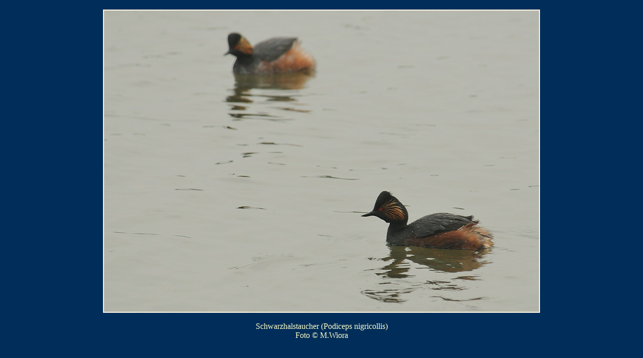

--- FILE ---
content_type: text/html
request_url: http://gartenspaziergang.de/wasservogel/t_schwarzhalstaucher_6.html
body_size: 389
content:
<html>
<head>
<title>Schwarzhalstaucher (Podiceps nigricollis)</title>
<meta name="author" content="Marianne Wiora">
<meta name="generator" content="Ulli Meybohms HTML EDITOR">
</head>
<body text="#FFFFCA" bgcolor="#002D59" link="#FFFFC1" alink="#FFFFC1" vlink="#FFFFC1">

<div align="center">
<table border="0" cellpadding=""  cellspacing="10" >
 <tr>
 <td>
   <a href="t_schwarzhalstaucher.html">
<img src="schwarzhalstaucher6_m.JPG" width="870" height="604" border="0" alt="Schwarzhalstaucher (Podiceps nigricollis)"></a>
  <div align="center"> <br>Schwarzhalstaucher (Podiceps nigricollis)<br>Foto &copy; M.Wiora</div>
 </td>
 </tr>

</table>

</div>


</body>
</html>